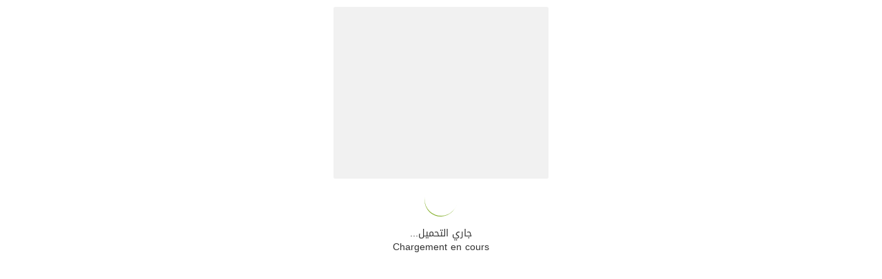

--- FILE ---
content_type: text/html; charset=UTF-8
request_url: https://ana.fibladi.com/redir?url=https%3A%2F%2Ffennecfootball.com%2Fun-nouveau-grand-stade-algerie-decoit-les-supporters-video%2F
body_size: 3430
content:


<!doctype html>
<html lang="fr" class="no-js" dir="ltr">


<head>
  <!-- Required meta tags -->
  <meta http-equiv="Content-Type" content="text/html; charset=UTF-8">
  <meta name="viewport" content="width=device-width, initial-scale=1, shrink-to-fit=no">
  <meta http-equiv="X-UA-Compatible" content="IE=edge">
  <meta name="viewport" content="width=device-width, initial-scale=1">
  <meta name="description" content="Vous souhaitez profiter du meilleur de Fibladi ? Restez connectés. Un seul nom d&#39;utilisateur et un seul mot de passe vous suffisent pour déverrouiller des fonctionnalités de services que vous utilisez au quotidien, tels que felBazar, CVya, Vitrine et Fibladi.">
    <link rel="stylesheet" href="https://stackpath.bootstrapcdn.com/bootstrap/4.1.3/css/bootstrap.min.css" integrity="sha384-MCw98/SFnGE8fJT3GXwEOngsV7Zt27NXFoaoApmYm81iuXoPkFOJwJ8ERdknLPMO" crossorigin="anonymous">

  <style type="text/css">@font-face {font-family:Open Sans;font-style:normal;font-weight:400;src:url(/cf-fonts/s/open-sans/5.0.20/vietnamese/400/normal.woff2);unicode-range:U+0102-0103,U+0110-0111,U+0128-0129,U+0168-0169,U+01A0-01A1,U+01AF-01B0,U+0300-0301,U+0303-0304,U+0308-0309,U+0323,U+0329,U+1EA0-1EF9,U+20AB;font-display:swap;}@font-face {font-family:Open Sans;font-style:normal;font-weight:400;src:url(/cf-fonts/s/open-sans/5.0.20/cyrillic/400/normal.woff2);unicode-range:U+0301,U+0400-045F,U+0490-0491,U+04B0-04B1,U+2116;font-display:swap;}@font-face {font-family:Open Sans;font-style:normal;font-weight:400;src:url(/cf-fonts/s/open-sans/5.0.20/cyrillic-ext/400/normal.woff2);unicode-range:U+0460-052F,U+1C80-1C88,U+20B4,U+2DE0-2DFF,U+A640-A69F,U+FE2E-FE2F;font-display:swap;}@font-face {font-family:Open Sans;font-style:normal;font-weight:400;src:url(/cf-fonts/s/open-sans/5.0.20/greek/400/normal.woff2);unicode-range:U+0370-03FF;font-display:swap;}@font-face {font-family:Open Sans;font-style:normal;font-weight:400;src:url(/cf-fonts/s/open-sans/5.0.20/latin/400/normal.woff2);unicode-range:U+0000-00FF,U+0131,U+0152-0153,U+02BB-02BC,U+02C6,U+02DA,U+02DC,U+0304,U+0308,U+0329,U+2000-206F,U+2074,U+20AC,U+2122,U+2191,U+2193,U+2212,U+2215,U+FEFF,U+FFFD;font-display:swap;}@font-face {font-family:Open Sans;font-style:normal;font-weight:400;src:url(/cf-fonts/s/open-sans/5.0.20/hebrew/400/normal.woff2);unicode-range:U+0590-05FF,U+200C-2010,U+20AA,U+25CC,U+FB1D-FB4F;font-display:swap;}@font-face {font-family:Open Sans;font-style:normal;font-weight:400;src:url(/cf-fonts/s/open-sans/5.0.20/greek-ext/400/normal.woff2);unicode-range:U+1F00-1FFF;font-display:swap;}@font-face {font-family:Open Sans;font-style:normal;font-weight:400;src:url(/cf-fonts/s/open-sans/5.0.20/latin-ext/400/normal.woff2);unicode-range:U+0100-02AF,U+0304,U+0308,U+0329,U+1E00-1E9F,U+1EF2-1EFF,U+2020,U+20A0-20AB,U+20AD-20CF,U+2113,U+2C60-2C7F,U+A720-A7FF;font-display:swap;}</style>
  <link type="text/css" rel="stylesheet" href="/js/icheck/skins/square/blue.css" />
  <link rel="stylesheet" type="text/css" href="https://maxcdn.bootstrapcdn.com/bootstrap/3.3.7/css/bootstrap.min.css" />
  <link rel="stylesheet" type="text/css" href="https://maxcdn.bootstrapcdn.com/font-awesome/4.7.0/css/font-awesome.min.css" />
  <link rel="stylesheet" type="text/css" href="/css/pick-a-color-1.2.3.min.css" />
  <link rel="stylesheet" type="text/css" href="https://cdnjs.cloudflare.com/ajax/libs/hover.css/2.1.1/css/hover-min.css" />
  <link href="https://use.fontawesome.com/releases/v5.0.8/css/all.css" rel="stylesheet">

  <link rel="stylesheet" href="https://use.fontawesome.com/releases/v5.3.1/css/all.css" integrity="sha384-mzrmE5qonljUremFsqc01SB46JvROS7bZs3IO2EmfFsd15uHvIt+Y8vEf7N7fWAU" crossorigin="anonymous">

  <script src="/js/layout3/modernizr.js" type="d89c44f7c38d9ec915c490c2-text/javascript"></script>
  <script src="/js/jquery/jquery-1.8.3.min.js" type="d89c44f7c38d9ec915c490c2-text/javascript"></script>
  <script type="d89c44f7c38d9ec915c490c2-text/javascript" src="/js/icheck/icheck.min.js"></script>
  <script type="d89c44f7c38d9ec915c490c2-text/javascript" src="/js/layout3/jquery-2.1.4.js"></script>
  <script src="https://maxcdn.bootstrapcdn.com/bootstrap/3.3.7/js/bootstrap.min.js" integrity="sha384-Tc5IQib027qvyjSMfHjOMaLkfuWVxZxUPnCJA7l2mCWNIpG9mGCD8wGNIcPD7Txa" crossorigin="anonymous" type="d89c44f7c38d9ec915c490c2-text/javascript"></script>
  <script src="https://cdnjs.cloudflare.com/ajax/libs/bootstrap-validator/0.5.3/js/bootstrapValidator.js" type="d89c44f7c38d9ec915c490c2-text/javascript"></script>
  <script src="https://cdn.jsdelivr.net/validation.engine/2.6.4/jquery.validationEngine.js" type="d89c44f7c38d9ec915c490c2-text/javascript"></script>
  <script src="https://cdn.jsdelivr.net/validation.engine/2.6.4/languages/jquery.validationEngine-fr.js" type="d89c44f7c38d9ec915c490c2-text/javascript"></script>

  

  <link rel="stylesheet" type="text/css" href="/css/styleAna.css?d=1765876768" />
<link rel="stylesheet" type="text/css" href="/css/progressive-image.min.css?d=1552065274" />
<title>fibladi</title>
  <link rel="icon" type="image/icon" href="/images/cropped-fibladi-logo-fi-32x32.gif" />

  <!-- Global site tag (gtag.js) - Google Analytics -->
  <!-- <script async src="https://www.googletagmanager.com/gtag/js?id=UA-9473173-12"></script>
  <script>
    window.dataLayer = window.dataLayer || [];

    function gtag() {
      dataLayer.push(arguments);
    }
    gtag('js', new Date());

    gtag('config', 'UA-9473173-12');
  </script> -->

</head>

<body style="font-family: 'Droid Arabic Kufi', Arial, serif !important;">



  <style>
    .list-group-item {
      padding: 0.4rem 1.25rem;
    }

    .card-body {
      padding: 0rem;
    }

    /* 
    div ul li.list-group-item {
      background-color: #F1F1F1 !important;
    } */

    .card {
      border: 0px solid rgba(0, 0, 0, .125) !important;
    }

    .nav-tabs>li>a {
      border-radius: 0px 0px 0 0;
    }

    .nav>li>a:focus,
    .nav>li>a:hover {
      background-color: transparent !important;
    }

    .dropdown {
      position: relative;
      display: inline-block;
    }

    .dropdown-content {
      display: none;
      position: absolute;
      background-color: #f9f9f9;
      min-width: 160px;
      box-shadow: 0px 8px 16px 0px rgba(0, 0, 0, 0.2);
      z-index: 1;
    }

    .dropdown:hover .dropdown-content {
      display: block;
    }

    .desc {
      padding: 15px;
      text-align: center;
    }

    @media (min-width: 1200px) {
      .header-content-logo.container {
        width: 1260px !important;
        max-width: 1260px;
      }

      .container {
        width: 1260px;
        max-width: 1260px !important;
      }
    }


    .nav.navbar-nav.navbar-left.menu-principal a.fibladiacc {
      background-color: #127387 !important;
      height: 45px;
      top: 0px !important;
      color: #fff !important;
    }

    /* #menu-item-4972:hover> .dropdown-menu{
  display: block;
} */

    #menu-item-4972:hover>.dropdown-menu {
      display: block;
      visibility: visible;
      opacity: 1;
    }

    #menu-item-4972>.dropdown-menu {
      display: block;
      visibility: hidden;
      opacity: 0;
      -moz-transition: all 0.3s ease 0.3s;
      -webkit-transition: all 0.3s ease 0.3s;
      -o-transition: all 0.3s ease 0.3s;
      -ms-transition: all 0.3s ease 0.3s;
      transition: all 0.3s ease 0.4s;
    }


    h5.card-title {
      font-weight: bold;
    }
  </style>

  <style>
    .nav.navbar-nav.navbar-left.menu-principal a.fibladiacc {
      background-color: #82AE26 !important;
      height: 45px;
      top: 0px !important;
      color: #fff !important;
    }
  </style>



  <style type="text/css">
    .ruban {
      margin: 1px 0;
      height: 2px;
      background-color: #82AE26;
      margin-bottom: 15px;
      position: fixed;
      margin-top: 109px;
      width: 100%;
      z-index: 10;
    }

    .nav.navbar-nav.navbar-left.menu-principal a:hover,
    .nav.navbar-nav.navbar-left.menu-principal a:focus {
      background: #82AE26 !important;
      color: white !important;
    }

    .nav.navbar-nav.navbar-left.menu-principal a {
      color: #221f2b !important;
    }
  </style>




  <div class="container">

    <div class="row">
      <div class="col-12 pt-3" id="menu-activités" style="">
        <div class="card" style="width:312px;background-color: #F1F1F1;margin: auto;">
          <!-- code pub fibladi sidebar 1   -->
          <script async='async' src='https://www.googletagservices.com/tag/js/gpt.js' type="d89c44f7c38d9ec915c490c2-text/javascript"></script>
          <script type="d89c44f7c38d9ec915c490c2-text/javascript">
            var googletag = googletag || {};
            googletag.cmd = googletag.cmd || [];
          </script>
          <!----------------------------   -->
          <script type="d89c44f7c38d9ec915c490c2-text/javascript">
            googletag.cmd.push(function() {
              googletag.defineSlot('/10159173/fibladi_C3', [300, 250], 'div-gpt-ad-1516015483878-0').addService(googletag.pubads());
              googletag.pubads().enableSingleRequest();
              googletag.enableServices();
            });
          </script>
          <!-- code pub fibladi sidebar 1  div-gpt-ad-1516015483878-0 -->
          <div id='div-gpt-ad-1516015483878-0' style='width:300px; height:250px;'>
            <script type="d89c44f7c38d9ec915c490c2-text/javascript">
              googletag.cmd.push(function() {
                googletag.display('div-gpt-ad-1516015483878-0');
              });
            </script>
          </div>
        </div>
        <div id="redir" style="
            margin-top: 10px;
            text-align: center;
            display: none;
        ">
          <a name="" id="" class="btn btn-primary px-5" href="https://fennecfootball.com/un-nouveau-grand-stade-algerie-decoit-les-supporters-video/"  role="button">
            Accéder au site | دخول الموقع
          </a>

        </div>
        <div id="loading" style="text-align: center;">
          <div id="ajax-loading" class="" style="margin-bottom: 10px !important; ">
            <img src="/images/ajax-loader3.gif" alt="Loading" style="margin:auto">
          </div>
         ...جاري التحميل
          <br><span> Chargement en cours </span>
          </div>
      </div>

    </div>
  </div>


  <script type="d89c44f7c38d9ec915c490c2-text/javascript" src="/js/layout3/jquery.menu-aim.js"></script>
  <script type="d89c44f7c38d9ec915c490c2-text/javascript" src="/js/layout3/main.js?d=1487840993"></script>
  <script type="d89c44f7c38d9ec915c490c2-text/javascript" src="/js/tinycolor-0.9.14.min.js"></script>
  <script type="d89c44f7c38d9ec915c490c2-text/javascript" src="/js/pick-a-color-1.2.3.min.js"></script>

  <script type="d89c44f7c38d9ec915c490c2-text/javascript">
   
    function showIt() {
      // window.location.replace("https://fennecfootball.com/un-nouveau-grand-stade-algerie-decoit-les-supporters-video/");
      document.getElementById("redir").style.display = "block";
      document.getElementById("loading").style.visibility = "hidden";
    }
    function redirect() {
      window.location.replace("https://fennecfootball.com/un-nouveau-grand-stade-algerie-decoit-les-supporters-video/");
    }
    setTimeout("showIt()", 10000); // after 10 secs
    setTimeout("redirect()", 2000); // after 2 secs
  </script>
<script src="/cdn-cgi/scripts/7d0fa10a/cloudflare-static/rocket-loader.min.js" data-cf-settings="d89c44f7c38d9ec915c490c2-|49" defer></script><script defer src="https://static.cloudflareinsights.com/beacon.min.js/vcd15cbe7772f49c399c6a5babf22c1241717689176015" integrity="sha512-ZpsOmlRQV6y907TI0dKBHq9Md29nnaEIPlkf84rnaERnq6zvWvPUqr2ft8M1aS28oN72PdrCzSjY4U6VaAw1EQ==" data-cf-beacon='{"version":"2024.11.0","token":"57153f4c93954c2383882223a5491bb7","r":1,"server_timing":{"name":{"cfCacheStatus":true,"cfEdge":true,"cfExtPri":true,"cfL4":true,"cfOrigin":true,"cfSpeedBrain":true},"location_startswith":null}}' crossorigin="anonymous"></script>
</body>

</html>

--- FILE ---
content_type: text/html; charset=utf-8
request_url: https://www.google.com/recaptcha/api2/aframe
body_size: 266
content:
<!DOCTYPE HTML><html><head><meta http-equiv="content-type" content="text/html; charset=UTF-8"></head><body><script nonce="ss1zYoUZJ1eUfd1ZgVWD6g">/** Anti-fraud and anti-abuse applications only. See google.com/recaptcha */ try{var clients={'sodar':'https://pagead2.googlesyndication.com/pagead/sodar?'};window.addEventListener("message",function(a){try{if(a.source===window.parent){var b=JSON.parse(a.data);var c=clients[b['id']];if(c){var d=document.createElement('img');d.src=c+b['params']+'&rc='+(localStorage.getItem("rc::a")?sessionStorage.getItem("rc::b"):"");window.document.body.appendChild(d);sessionStorage.setItem("rc::e",parseInt(sessionStorage.getItem("rc::e")||0)+1);localStorage.setItem("rc::h",'1769064650825');}}}catch(b){}});window.parent.postMessage("_grecaptcha_ready", "*");}catch(b){}</script></body></html>

--- FILE ---
content_type: text/css
request_url: https://ana.fibladi.com/css/styleAna.css?d=1765876768
body_size: 7617
content:
/*===============================================*/
/* 6. LEFT AND RIGHT SLIDE PANELS */
/*===============================================*/
  #offcanvasRight .search-form {
  background: #fff;
  padding: 10px;
  border-radius: 12px;

}

#offcanvasRight .search-form .h4 {
  font-size: 18px;
  font-weight: bold;
  color: #82ae26;
  text-align: start;
  padding-bottom: 8px;

}

#offcanvasRight .search_input {
  width: 100%;
  height: 42px;
  border: 1px solid #ddd;
  border-radius: 25px;
  padding: 0 15px 0 15px;
  font-size: 14px;
  outline: none;
  transition: border-color 0.3s;
  background-size: 16px;
}

#offcanvasRight .search_input:focus {
  border-color: #82ae26;
  box-shadow: 0 0 5px #82ae26;
}


#offcanvasRight .search-check-label {
  font-size: 13px;
  color: #555;
  cursor: pointer;
}
#offcanvasRight .search-check-input {
  accent-color: #82ae26;
}


#offcanvasRight .search_submit {
  width: 100%;
  background: #f56526;
  border: none;
  color: #fff;
  padding: 10px;
  font-size: 15px;
  border-radius: 25px;
  font-weight: bold;
  margin-top: 15px;
  cursor: pointer;
  transition: background 0.3s;
}
#offcanvasRight .search_submit:hover {
  background: #e95a1f;
}
.header-sidebar{
  display: flex;
  flex-direction: column;
  width:100%;
  height: auto;
  align-items: stretch;

}
.profile-intro{
  display: flex;
  flex-direction: row;
  justify-content: start;
  width: 100%;
  height: 100px;
  padding:0px 15px;
  background-color: #eef5fd;


}
.profile-image{
  display: flex;
  justify-content: center;
  align-items: center;
  width:26%;;


}
.profile-image img{
    display: block;
    border-radius: 50%;
    width: 80px;
    height: 80px;
    object-fit: cover;  /* fait le crop sans déformation */
    object-position: center; /* centre l'image (optionnel) */
}
.profile-description{
  display:flex;
  width: 74%;
  flex-direction: column;
  align-items: flex-start;
  justify-content: center;
  gap:4px;
}
.profile-description #welcome{
    color: black;
    font-size: 15px;
    font-weight: 400;
}
.profile-description #name{
    color: #000000;
    font-size: 17px;
    font-weight: 600;
}
.profile-description .tools{
    display: flex;
    flex-direction: row;
    justify-content: space-between;
    width: 83%;
    gap:10px;

}
.tools .settings{
  align-items: center;
}
.tools .favoris{
  align-items: center;
  width: 13px;
  height: 20px;
}
.tools .langue{
  display: flex;
  align-items: center;
  gap: 4px;
}
.tools a{
  color: black !important;
}
.tools  a:hover{
  color: #eb5809 !important;
}
  .btn.btn-premary {
    background: #f56526 !important;
    border: #f56526 !important;
    color: white;
    font-size: 13px;
    padding: 7px 0px;
    width: 97%;
  }

    .btn.btn-premary:hover{
      color: white;
    }

.explorer{
  display: flex;
  flex-direction: row;
  justify-content: start;
  width: 100%;
  align-items: center;
  height: 80px;
  padding: 5px;
  background-color: #eef5fd;
  gap: 3px;
}


.search-block{
  display: flex;
  flex-direction: row;
  justify-content: center;
  width: 100%;
  align-items: stretch;

}
.recherche-form{
  width: 100%;
}
.header-sidebar h1{
    color: black;
    font-weight: 600;
    font-size: 26px;
    text-transform: capitalize;
    letter-spacing: 0.05em;
    display: contents;

}
.header-sidebar i{
    font-size: 18px;
    display: contents;

}

/* === Panels === */

body.with-panel-left-reveal .views,
body.with-panel-right-reveal .views {
  -webkit-transition-duration: 500ms;
  transition-duration: 500ms;
  -webkit-transition-property: -webkit-transform;
  -moz-transition-property: -moz-transform;
  transition-property: transform;
}
body.with-panel-left-reveal .panel-overlay,
body.with-panel-right-reveal .panel-overlay {
  display: block;
}
body.with-panel-left-reveal .views {
  -webkit-transform: translate3d(85%, 0, 0);
  transform: translate3d(85%, 0, 0);
}
body.with-panel-left-reveal .panel-overlay {
  margin-left: 85%;
}
body.with-panel-left-reveal .panel-left {
  -webkit-transform: translate3d(100%, 0, 0);
  transform: translate3d(100%, 0, 0);
  -webkit-transition-duration: 400ms;
  transition-duration: 400ms;
}

body.with-panel-right-reveal .views {
  -webkit-transform: translate3d(-85%, 0, 0);
  transform: translate3d(-85%, 0, 0);
}
body.with-panel-right-reveal .panel-overlay {
  margin-left: -85%;
}
body.with-panel-right-reveal .panel-right {
  -webkit-transform: translate3d(-100%, 0, 0);
  transform: translate3d(-100%, 0, 0);
  -webkit-transition-duration: 400ms;
  transition-duration: 400ms;
}

body.panel-closing .views {
  -webkit-transition-duration: 400ms;
  transition-duration: 400ms;
  -webkit-transition-property: -webkit-transform;
  -moz-transition-property: -moz-transform;
  transition-property: transform;
}
/* 6-1. USER ACCOUNT SIDEBAR RIGHT */

.user_login_info {
  padding: 0px;
}
.user_thumb {
  width: 100%;
  height: 135px;
  margin: auto;
  position: relative;
  background-color: #82ae26;
  border-radius: 25px 25px 0 0;
}

#user-info {
  width: 320px;
  position: fixed;
  z-index: 999;
  background-color: white;
  right: 30px;
  top: 60px;
  box-shadow: 0px 5px 10px 0px rgba(0, 0, 0, 0.15);
  border-radius: 25px;
  visibility: hidden;
  opacity: 0;
  transition: all 0.3s ease-in;
}

#show-user-info:hover #user-info {
  visibility: visible;
  opacity: 1;
}

.user_details {
  position: absolute;
  bottom: 20px;
  left: 0px;
  width: 100%;
  z-index: 1;
}
.user_details p {
  padding: 0 0 0 10px;
  text-align: left;
  font-size: 14px;
  color: #060043;
}
.user_details p span {
  display: block;
  font-size: 18px;
  padding: 5px 0 0 0;
  color: #fff;
  font-weight: 400;
}
.user_avatar {
  z-index: 2;
  position: absolute;
  bottom: 15px;
  right: 15px;
  width: 30%;
}
.user_avatar img {
  display: block;
  width: 100px;
  height: 100px;
  margin: 10px 0 0 0;
  border-radius: 50%;
  object-fit: cover;
  border-radius: 50%;
}
.user-nav {
  padding: 20px;
  width: 90%;
}
.user-nav ul {
  width: 100%;
  list-style: none;
  padding: 0px;
  margin: 0px;
  display: block;
}
.user-nav ul li {
  width: 90%;
  list-style: none;
  padding: 5px 0;
  margin: 0 0 0 5%;
  display: inline-block;
  text-align: center;
}
.user-nav ul li img {
  max-width: 18px;
  float: left;
}
.user-nav ul li span {
  display: block;
  float: left;
  text-align: left;
  padding: 0 0 0 20px;
}
.user-nav ul li strong {
  display: block;
  float: right;
  text-align: left;
  margin: 0 5px 0 0;
  width: 30px;
  height: 30px;
  line-height: 30px;
  text-align: center;
  -webkit-border-radius: 50%;
  -moz-border-radius: 50%;
  border-radius: 50%;
  background-color: #455dfe;
  color: #fff;
  font-size: 11px;
}
.user-nav ul li a {
  font-size: medium;
  font-weight: 300;
  color: #060043;
  line-height: 1;
}

/* 6-2. MAIN NAVIGATION SIDEBAR LEFT */
.top-position-scroll {
  top: 70px !important;
}

#left-sidebar {
    /* top: 100px; */
  background-color: white;
  padding: 0px 0px 0px 0px;
  /* margin-left: 0px; */
  margin: auto 25px;
}
/* NAVIGATION STYLE UNDERLINE */

.main_nav_underline {
  /* padding: 20px 5%; */
  padding-top: 0%;
  width: 100%;
  float: left;
  clear: both;
}
.main_nav_underline ul {
  /* width: 96%; */
  list-style: none;
  padding: 0 0 0 0;
  margin: 0;
  /* display: block; */
}
.main_nav_underline ul li {
  color: #060043;
  /* width: 96%; */
  list-style: none;
  padding: 5px 10px !important;
  margin: 0;
  display: block;
  float: left;
  clear: both;
  text-align: left;
  border-bottom: 1px solid #d0d0d0 !important;
}
.main_nav_underline ul li.subnav {
  background: url(images/subnav.png) no-repeat right top;
  cursor: pointer;
}
.main_nav_underline ul li img {
  display: inline-block;
  max-width: 2%;
  float: left;
  opacity: 0.8;
  margin: 5px 0 0 0;
}
.main_nav_underline ul li span {
  display: block;
  float: left;
  text-align: left;
  padding: 0px 0 0 0px;
}
.main_nav_underline ul li a {
  width: 96%;
  float: left;
  clear: both;
  display: block;
  /* font-size: 23px; */
  font-weight: 300;
  color: #060043;
  line-height: 20px;
}
/* NAVIGATION STYLE 2 ICONS ON ONE ROW WITH BORDER */

#image_logo {
  margin: auto;
  border: 0px solid #c1c1c1;
  padding: 6px 12px;
}

.heading {
  text-align: center;
}

.main_nav_icons_inline_2 {
  padding: 0px;
  width: 100%;
}
.main_nav_icons_inline_2 ul {
  width: 90%;
  list-style: none;
  padding: 0px;
  margin: 5%;
  display: block;
  float: left;
  clear: both;
}
.main_nav_icons_inline_2 ul li {
  width: 44%;
  list-style: none;
  padding: 25px 2%;
  display: inline-block;
  float: left;
  text-align: center;
  border-bottom: 1px #7586fe solid;
  border-right: 1px #7586fe solid;
  color: #fff;
}
.main_nav_icons_inline_2 ul li:nth-child(2n) {
  border-right: none;
}
.main_nav_icons_inline_2 ul li:last-child,
.main_nav_icons_inline_2 ul li:nth-last-child(2) {
  border-bottom: none;
}
.main_nav_icons_inline_2 ul li img {
  display: inline-block;
  max-width: 25%;
}
.main_nav_icons_inline_2 ul li span {
  display: block;
  text-align: center;
  padding: 5px 0 0 0;
}
.main_nav_icons_inline_2 ul li a {
  font-size: 10px;
  font-weight: 400;
  color: #fff;
  letter-spacing: 1px;
  text-transform: uppercase;
}
.main_nav_icons_inline_2 ul li.subnav {
  background: url(images/subnav_white.png) no-repeat right top;
}

/* NAVIGATION STYLE 2 ICONS ON ONE ROW WITH BORDER */
.main_nav_icons_inline_3 {
  padding: 0px;
  width: 100%;
}
.main_nav_icons_inline_3 ul {
  width: 90%;
  list-style: none;
  padding: 0px;
  margin: 5%;
  display: block;
  float: left;
  clear: both;
}
.main_nav_icons_inline_3 ul li {
  width: 33%;
  list-style: none;
  padding: 15px 0;
  display: inline-block;
  float: left;
  text-align: center;
  border-bottom: 1px #7586fe solid;
  border-right: 1px #7586fe solid;
}
.main_nav_icons_inline_3 ul li:nth-child(3n) {
  border-right: none;
}
.main_nav_icons_inline_3 ul li:last-child,
.main_nav_icons_inline_3 ul li:nth-last-child(2),
.main_nav_icons_inline_3 ul li:nth-last-child(3) {
  border-bottom: none;
}
.main_nav_icons_inline_3 ul li img {
  display: inline-block;
  max-width: 35%;
}
.main_nav_icons_inline_3 ul li span {
  display: block;
  text-align: center;
  padding: 0 0 0 0;
  letter-spacing: 0.5px;
}
.main_nav_icons_inline_3 ul li a {
  font-size: 8px;
  font-weight: 400;
  color: #fff;
  text-transform: uppercase;
}
.main_nav_icons_inline_3 ul li.subnav {
  background: url(images/subnav_white.png) no-repeat right top;
}

.subnav_header {
  width: 90%;
  margin: 0;
  float: left;
  clear: both;
  padding: 10px 5%;
  background-color: #f1f7f8;
  color: #455dfe;
  cursor: pointer;
}
.subnav_header img {
  display: inline-block;
  max-width: 8%;
  float: left;
  opacity: 0.8;
  margin: 5px 0 0 0;
}
.subnav_header span {
  display: block;
  float: left;
  text-align: left;
  padding: 5px 0 0 20px;
}

.tc {
  text-align: center;
}




.selector-for-some-widget {
  box-sizing: content-box;
}
ul#results li:hover {
  background: #d4e8f7 !important;
}
ul#results li.racine:hover {
  background: #fff !important;
}

i.favorie_btn:hover {
  cursor: pointer;
}

@media print {
  .container {
    width: auto;
  }
}

.header-content-logo {
  display: flex;
  padding: 0 15px !important;
  min-width: 250px;
  flex-direction: row;
  flex-wrap: nowrap;
  /* background-color : #221F2B; */
}
@media (min-width: 1200px) {
  .header-content-logo.container {
    width: 1260px !important;
  }
}

.header-middle {
  justify-content: flex-end;
  flex: 1 1 auto;
  display: flex;
  -webkit-box-sizing: border-box;
}

ul#menu-reseau-fibladi {
  margin-bottom: 0px !important ;
  list-style: none;
}
ul#menu-reseau-fibladi li {
  float: right;
  width: auto;
  padding: 3px 12px;
  text-align: center;
  border-left: 1px #c2c2c2a3 solid;
}
ul#menu-reseau-fibladi li a {
  text-align: center;
  color: #c2c2c2;
  font-size: 12px;
}
ul#menu-reseau-fibladi li a img {
  width: 32px !important;
  margin-bottom: 5px;
  display: block;
  margin: auto;
}
ul#menu-reseau-fibladi li#menu-item-4965,
ul#menu-reseau-fibladi li#menu-item-4972 {
  border-left: none;
  margin-left: 80px;
}
ul#menu-reseau-fibladi li#menu-item-4967,
ul#menu-reseau-fibladi li#menu-item-4968 {
  border: none;
}

ul#menuar-reseau-fibladi {
  margin-bottom: 0px !important ;
  list-style: none;
}
ul#menuar-reseau-fibladi li {
  float: right;
  width: auto;
  padding: 3px 12px;
  text-align: center;
  border-right: 1px #c2c2c2a3 solid;
}
ul#menuar-reseau-fibladi li a {
  text-align: center;
  color: #c2c2c2;
  font-size: 12px;
}
ul#menuar-reseau-fibladi li a img {
  width: 32px !important;
  margin-bottom: 5px;
  display: block;
  margin: auto;
}
ul#menuar-reseau-fibladi li#menuar-item-4965,
ul#menuar-reseau-fibladi li#menuar-item-4972 {
  border-right: none;
  margin-right: 80px;
}
ul#menuar-reseau-fibladi li#menuar-item-4967,
ul#menuar-reseau-fibladi li#menuar-item-4968 {
  border: none;
}

.site-description {
  font-size: 36px !important;
  color: black;
  margin: 0 10px !important;
  font-weight: 600;        
  font-weight: 600;         
  letter-spacing: -0.5px;     
  line-height: 1.2
}

#logo img {
  width: 54px;
  height: 54px;
  margin-left: 3px; 
}

#logo a {
  line-height: 1;
  color: #63636a;
}

.navbar-toggle {
  border-color: #ddd;
  margin: 13px 10px 10px 10px;
  float: left;
}
.langue-head {
  padding-top: 15px;
  text-align: right;
}

/* .navbar-header{
    padding: 10px;
} */

@media (max-width: 991px) {
  /* #logo img{

        max-height: 45px;
        max-width: 45px;
    } */
  div#bs-example-navbar-collapse-1 {
    margin-top: 10px;
  }
}

/* @media(max-width:991px) {
.navbar-toggle{     
    display: block !important;
  }
} */

@media (max-width: 767px) {
  .navbar-header {
    padding: 10px;
  }

  #content-home {
    margin-top: 75px;
  }
}

@media (max-width: 991px) {
  .navbar-header {
    float: none;
  }
  .navbar-left,
  .navbar-right {
    float: none !important;
  }
  .navbar-toggle {
    display: block;
  }
  .navbar-collapse {
    margin-top: 10px;
    border-top: 1px solid transparent;
    box-shadow: inset 0 1px 0 rgba(255, 255, 255, 0.1);
  }
  .navbar-fixed-top {
    top: 0;
    border-width: 0 0 1px;
  }
  .navbar-collapse.collapse {
    display: none !important;
  }
  .navbar-nav {
    float: none !important;
    margin-top: 7.5px;
  }
  .navbar-nav > li {
    float: none;
  }
  .navbar-nav > li > a {
    padding-top: 10px;
    padding-bottom: 10px;
  }
  .collapse.in {
    display: block !important;
  }

  #container {
    border: 2px dashed #444;
    /* height: 125px; */
    text-align: justify;
    -ms-text-justify: distribute-all-lines;
    text-justify: distribute-all-lines;
    /* just for demo */
    min-width: 612px;
  }

  .navbar-header,
  .navbar-left,
  .langue-head {
    width: 250px;
    /* height: 125px; */
    vertical-align: top;
    display: inline-block;
    *display: inline;
    zoom: 1;
  }

  .stretch {
    width: 100%;
    display: inline-block;
    font-size: 0;
    line-height: 0;
  }
}
/* @media (max-width: 376px) {
    .header-left  {
        display: inline-block;
        text-align : center;
    } 
    
} */
/* @media (min-width: 375px) { */
.header-left {
  display: flex;
  text-align: center;
  align-items: center;
  height: 80px;
}

/* } */

ul.connect-list > li > a {
  color: #2d2d2d !important;
  font-size: 12px;
}

#custom_html-7 {
  padding: 5px;
  margin-right: 20px;
}

.anafibladi {
  background-color: #82ae26 !important;
}

.anafibladi:hover {
  background-color: #82ae26 !important;
}
a.send_cv:hover {
  background-color: #82ae26 !important;
}

.nav > li > a:focus,
.nav > li > a:hover {
  background-color: #82ae26 !important;
}

.ruban {
  margin: 1px 0;
  height: 2px;
  background-color: #82ae26;
  margin-bottom: 15px;
  position: fixed;

  margin-top: 108px;

  width: 100%;

  z-index: 100;
}

.nav.navbar-nav.navbar-left.menu-principal a {
  color: rgba(255, 255, 255);
  font-weight: bold;
  font-size: 14px;
  top: 0 !important;
  padding-top: 20px;
  height: 45px;
  line-height: 8px;
}

.nav.navbar-nav.navbar-left.menu-principal a:hover,
.nav.navbar-nav.navbar-left.menu-principal a:focus {
  background: #127387 !important;
}

.nav.navbar-nav.navbar-right.menu-principal a {
  font-weight: bold;
  top: 10px !important;
  padding-top: 0px;
  height: 25px;
  width: 22.8px;
  color: #fff !important;
  display: inline-block;
  background-color: #f30 !important;
  border: 1px solid #fff;
  padding: 0px 5px;
}

.hvr-fade:active,
.hvr-fade:focus,
.hvr-fade:hover {
  background-color: #FFFFFF !important;
  color: #576b2d !important;
}
/* Customize the label (the container) */
.container {
  display: block;
  position: relative;
  /* padding-left: 35px; */
  margin-bottom: 12px;

  -webkit-user-select: none;
  -moz-user-select: none;
  -ms-user-select: none;
  user-select: none;
}

/* Hide the browser's default checkbox */
.container > input[type="checkbox"] {
  position: absolute;
  opacity: 0;
  cursor: pointer;
  height: 0;
  width: 0;
}

/* Create a custom checkbox */
.checkmark {
  position: absolute;
  top: 0;
  left: 0;
  height: 25px;
  width: 25px;
  background-color: #eee;
}

/* On mouse-over, add a grey background color */
.container:hover input[type="checkbox"] ~ .checkmark {
  background-color: #eee;
}

/* When the checkbox is checked, add a blue background */
.container input[type="checkbox"]:checked ~ .checkmark {
  background-color: #82ae26;
}

/* Create the checkmark/indicator (hidden when not checked) */
.checkmark:after {
  content: "";
  position: absolute;
  display: none;
}

/* Show the checkmark when checked */
.container input[type="checkbox"]:checked ~ .checkmark:after {
  display: block;
}

/* Style the checkmark/indicator */
.container .checkmark:after {
  left: 9px;
  top: 5px;
  width: 5px;
  height: 10px;
  border: solid white;
  border-width: 0 3px 3px 0;
  -webkit-transform: rotate(45deg);
  -ms-transform: rotate(45deg);
  transform: rotate(45deg);
}

@media (min-width: 576px) {
  .modal-dialog {
    max-width: 850px !important;
    margin: 1.75rem auto;
  }
}

.list-group-item.active,
.list-group-item.active:focus,
.list-group-item.active:hover {
  z-index: 2;
  color: #576b2d !important;
  background-color: #FFFFFF !important;
  border-color: #FFFFFF !important;
}

.panel-default {
  padding: 0 !important;
}

col-md-3.panel-info {
  width: 100% !important;
  padding: 0;
}

.panel-body {
  width: 100%;

  padding: 10 !important;
}

.product-image {
  width: 100;
  padding: 0px;
}

.product-info div a {
  padding-left: 0;
}

@media (max-width: 575.98px) {
  #content-home {
    margin-top: 75px;
  }

  .modal-dialog {
    max-width: 350px !important;
    margin: 1.75rem auto;
  }
}

.float-my-children > * {
  margin-right: 5px !important;
}

/* this is called a clearfix. it makes sure that the container's children floats are cleared, without using extra markup */

.clearfix {
  *zoom: 1 !important; /* for IE */
}

.clearfix:before,
.clearfix:after {
  content: " " !important;
  display: table !important;
}

.clearfix:after {
  clear: both !important;
}

@media (min-width: 576px) and (max-width: 767.98px) {
  .modal-dialog {
    max-width: 450px !important;
    margin: 1.75rem auto;
  }
}

@media (min-width: 768px) and (max-width: 991.98px) {
  .modal-dialog {
    max-width: 550px !important;
    margin: 1.75rem auto;
  }
}

/* // Large devices (desktops, 992px and up) */
@media (min-width: 992px) and (max-width: 1199.98px) {
  .modal-dialog {
    max-width: 950px !important;
    margin: 1.75rem auto;
  }
}

/* // Extra large devices (large desktops, 1200px and up) */
@media (min-width: 1200px) {
  .modal-dialog {
    max-width: 850px !important;
    margin: 1.75rem auto;
  }
  html.js.flexbox.canvas.canvastext.webgl.no-touch.geolocation.postmessage.no-websqldatabase.indexeddb.hashchange.history.draganddrop.websockets.rgba.hsla.multiplebgs.backgroundsize.borderimage.borderradius.boxshadow.textshadow.opacity.cssanimations.csscolumns.cssgradients.no-cssreflections.csstransforms.csstransforms3d.csstransitions.fontface.generatedcontent.video.audio.localstorage.sessionstorage.webworkers.applicationcache.svg.inlinesvg.smil.svgclippaths
    body
    div.container
    div.row
    div#menu-activités.col {
    margin-right: 0px !important;
  }
}

.widget .widget-body {
  padding: 15px 15px;
  display: inline-block;
  width: 100%;
}

p#cv-attach-ps {
  font-size: 14px;
  font-weight: bold;
}

.widget .form-group {
  /*display: inline-block;*/
}

.widget label {
  text-align: right;
}

.widget {
  margin: 0px;
  position: static;
  /* border: 1px solid #c1c1c1; */
}

.nav-tabs .nav-link {
  border-top-left-radius: 0.25rem !important;
  border-top-right-radius: 0.25rem !important;
  border: 0px solid transparent !important;
}

.nav-tabs .nav-item.show .nav-link,
.nav-tabs .nav-link.active {
  color: #dee2e6 !important;
  /* background-color: #fff; */
  border-color: #dee2e6 #dee2e6 #fff !important;
}

.col {
  padding-top: 40px;
}

.nav-tabs .nav-link:focus,
.nav-tabs .nav-link:hover {
  border-color: #82ae26 #82ae26 #dee2e6;
  color: #dee2e6 !important;
}

div.filtre,
.more-article .k2ItemsBlock {
  width: 100% !important;
  /*margin-top: 10px;*/
}

ul#results {
  padding: 0;
}

/* div.k2LatestCommentsBlock ul, div.k2TopCommentersBlock ul, div.k2ItemsBlock ul, div.k2LoginBlock ul, div.k2UserBlock ul.k2UserBlockActions, div.k2UserBlock ul.k2UserBlockRenderedMenu, div.k2ArchivesBlock ul, div.k2AuthorsListBlock ul, div.k2CategoriesListBlock ul, div.k2UsersBlock ul {

    margin: 0;
    padding: 0 4px;
    list-style: none;

} */
/* 
div.filtre > ul > li.even, div.filtre > ul > li.odd, li.longad {

    background: #fff;
    padding: 10px !important;
    box-shadow: 1px 1px 3px #A2A9AF;
    margin-bottom: 10px !important;

} */

li {
  word-wrap: break-word;
}

li {
  line-height: 21px;
}

ul > li > a {
  background: none;
}

li.even > a > img.img_akhbar,
li.odd > a > img.img_akhbar {
  display: block;
  width: 100%;
  padding: 0%;
  margin: 0 auto;
}

.b-lazy {
  opacity: 1;
  background-image: linear-gradient(
    to left,
    #f6f7f8 0,
    #edeef1 20%,
    #f6f7f8 40%,
    #f6f7f8 100%
  );
  background-repeat: no-repeat;
  background-color: #f6f7f8;
  background-size: 450px 700px;
  -webkit-animation: lazyloadeffect 1s infinite linear forwards;
  animation: lazyloadeffect 1s infinite linear forwards;
}

h2.moduleItemTitlefr.auto {
  direction: ltr;
  text-align: left;
  padding-right: 0%;
  padding-left: 0%;
}

h2.moduleItemTitlefr {
  direction: ltr;
  text-align: left;
}

h2.moduleItemTitle,
h2.moduleItemTitlefr {
  font-size: 24px;
  padding-top: 0px;
  padding-left: 0px;
  padding-right: 0px;
  line-height: 1.5em;
  font-family: "Droid Arabic Kufi", Arial, serif !important;
  color: #333;
  font-weight: normal;
  margin-top: 0;
  margin-bottom: 0px;
}

p.cat_datefr.auto {
  padding-left: 0% !important;
}

p.cat_datefr {
  text-align: left;
  color: #888;
  font-size: 11px;
  padding: 0px;
  padding-left: 0px;
}

.fibladi-date {
  text-align: right;
  color: #888;
}

p.cat_datefr {
  text-align: left;
  color: #888;
  font-size: 11px;
}

p.moduleItemIntrotextfr.auto {
  padding-right: 0% !important;
  padding-left: 0% !important;
}

p.moduleItemIntrotextfr {
  color: #000000;
  text-align: left;
  direction: ltr;
  line-height: 1.7em;
  font-size: 15px;
  font-family: "HelveticaNeue", "Droid Arabic Kufi", Arial, serif !important;
  margin-bottom: 20px;
  padding: 0px !important;
  padding-right: 0px;
  padding-left: 0px;
}

.fibladi-fb-bottom {
  overflow: hidden;
  padding: 3px 0px;
  border-top: 1px solid #ddd;
  clear: both;
  width: 100%;
  height: 40px;
}

#partage {
  position: absolute;

  display: flex;
}
#fb_image {
  background-image: url("https://elbi3.com/images/silver_fb.gif");
  position: relative;
  display: block;
  width: 34px;
  height: 34px;
}
#fb_image:hover {
  background-image: url("https://elbi3.com/images/fb.gif");
}

#tw_image {
  background-image: url("https://elbi3.com/images/silver_tw.gif");
  position: relative;
  display: block;
  width: 34px;
  height: 34px;
}
#tw_image:hover {
  background-image: url("https://elbi3.com/images/tw.gif");
}

#gp_image {
  background-image: url("https://elbi3.com/images/silver_gp.gif");
  position: relative;
  display: block;
  width: 34px;
  height: 34px;
}

#gp_image:hover {
  background-image: url("https://elbi3.com/images/gp.gif");
}

#lk_image {
  background-image: url("https://elbi3.com/images/silver_lk.gif");
  position: relative;
  display: block;
  width: 34px;
  height: 34px;
}

#lk_image:hover {
  background-image: url("https://elbi3.com/images/lk.gif");
}

a:link {
  color: #333;
  text-decoration: none !important;
}

div.filtre > ul > li.racine {
  background: #fff;
  padding: 10px !important;
  box-shadow: 1px 1px 3px #a2a9af;
  margin-bottom: 10px !important;
  position: relative;
}

div.filtre,
.more-article .k2ItemsBlock {
  width: 100% !important;
  /*margin-top: 10px;*/
}

ul#results {
  padding-bottom: 30px;
}

div.k2LatestCommentsBlock ul,
div.k2TopCommentersBlock ul,
div.k2ItemsBlock ul,
div.k2LoginBlock ul,
div.k2UserBlock ul.k2UserBlockActions,
div.k2UserBlock ul.k2UserBlockRenderedMenu,
div.k2ArchivesBlock ul,
div.k2AuthorsListBlock ul,
div.k2CategoriesListBlock ul,
div.k2UsersBlock ul {
  margin: 0;
  padding: 0 4px;
  list-style: none;
}

div.filtre > ul > li.even,
div.filtre > ul > li.odd,
li.longad {
  background: #fff;
  padding: 10px !important;
  box-shadow: 1px 1px 3px #a2a9af;
  margin-bottom: 20px !important;
  position: relative;
}

p {
  margin: 0 0 0px !important;
}

li {
  line-height: 23px;
}
ul > li > a {
  background: none;
}
/*a {

    color: #007bff;
    text-decoration: none;
    background-color: transparent;
    -webkit-text-decoration-skip: objects;

}*/
li.even > a > img.img_akhbar,
li.odd > a > img.img_akhbar {
  display: block;
  width: 100%;
  padding: 0%;
  margin: 0 auto;
}

.b-lazy {
  opacity: 1;
  background-image: linear-gradient(
    to left,
    #f6f7f8 0,
    #edeef1 20%,
    #f6f7f8 40%,
    #f6f7f8 100%
  );
  background-repeat: no-repeat;
  background-color: #f6f7f8;
  background-size: 450px 700px;
  -webkit-animation: lazyloadeffect 1s infinite linear forwards;
  animation: lazyloadeffect 1s infinite linear forwards;
}

img {
  vertical-align: middle;
  border-style: none;
}
h2.moduleItemTitlefr.auto {
  direction: ltr;
  text-align: left;
  padding-right: 0%;
  padding-left: 0%;
}
h2.moduleItemTitle,
h2.moduleItemTitlefr {
  font-size: 20px;
  padding-top: 0px;
  padding-left: 0px;
  padding-right: 0px;
  line-height: 1.5em;
  font-family: "Droid Arabic Kufi", Arial, serif !important;
  color: #333;
  font-weight: normal;
  margin-top: 0;
  margin-bottom: 0px;
}
h2.moduleItemTitlefr {
  direction: ltr;
  text-align: left;
}
li {
  word-wrap: break-word;
}
p.cat_datefr.auto {
  padding-left: 0% !important;
}
p.cat_datefr {
  text-align: left;
  color: #888;
  font-size: 8px;
}

p.cat_datefr {
  text-align: left;
  color: #888;
  font-size: 8px;
  padding: 0px;
  padding-left: 0px;
  padding-left: 0px;
}
p.moduleItemIntrotextfr.auto {
  padding-right: 0% !important;
  padding-left: 0% !important;
}

p.moduleItemIntrotextfr {
  color: #000000;
  text-align: left;
  direction: ltr;
  line-height: 1.7em;
  font-size: 12px;
  font-family: "HelveticaNeue", "Droid Arabic Kufi", Arial, serif !important;
  margin-bottom: 20px;
  padding: 0px !important;
  padding-right: 0px;
  padding-left: 0px;
  padding-right: 0px;
  padding-left: 0px;
}

.nav-tabs > li > a:hover {
  border-color: #333333 !important;
}

.nav-tabs .nav-item.show .nav-link,
.nav-tabs .nav-link.active {
  color: #dee2e6 !important;
  background-color: #576b2d !important;
  border-color: #dee2e6 #dee2e6 #fff !important;
}
body {
  background-color: white !important ;
}
body {
  font-size: 14px;
  line-height: 1.42857143;
  color: #333;
  font-family: -apple-system, BlinkMacSystemFont, "Segoe UI", Roboto,
    "Helvetica Neue", Arial, sans-serif, "Apple Color Emoji", "Segoe UI Emoji",
    "Segoe UI Symbol", "Noto Color Emoji" !important;
}

.col-6 {
  padding-top: 35px;
}

.list-group {
  margin-bottom: 0px !important;
}

.navbar-brand {
  float: left;
  height: 50px;
  padding: 15px 0px !important;
  font-size: 18px;
  line-height: 20px;
}

.nav > li > a:focus,
.nav > li > a:hover {
  text-decoration: none;
  background-color: #333333 !important;
  color: white !important;
}

.navbar {
  padding: 0;
  margin-bottom: -2px !important;
  border: 0px solid transparent !important;
}
nav #myspace a {
  color: #dee2e6 !important;
  padding: 0 3px;
  display: block;
  line-height: 40px;
}

.dropdown-toggle img {
  position: absolute;
  left: 1.8em;
  top: 50%;
  bottom: auto;
  -webkit-transform: translateY(-50%);
  -moz-transform: translateY(-50%);
  -ms-transform: translateY(-50%);
  -o-transform: translateY(-50%);
  transform: translateY(-50%);
  height: 20px;
  width: 20px;
  border-radius: 50%;
  display: none;
}

.widget .widget-head {
  background-color: #f8f8f8;
  background-image: -moz-linear-gradient(top, #f8f8f8, #ededed);
  background-image: -webkit-gradient(
    linear,
    0 0,
    0 100%,
    from(#f8f8f8),
    to(#ededed)
  );
  background-image: -webkit-linear-gradient(top, #f8f8f8, #ededed);
  background-image: -o-linear-gradient(top, #f8f8f8, #ededed);
  background-image: linear-gradient(to bottom, #f8f8f8, #ededed);
  background-repeat: repeat-x;
  border-bottom: 1px solid #c1c1c1;
  color: #fff;
  text-shadow: 0 1px 0 rgba(255, 255, 255, 0.5);
  height: 40px;
  line-height: 40px;
  position: relative;
  padding: 0 15px 0 0;
}

.widget .widget-head .heading {
  margin: 0;
  color: #45484d;
  font-size: 14px;
  height: 40px;
  line-height: 40px;
  padding: 0 15px;
  float: left;
  font-weight: bold;
}

#extended-nav {
  padding: 0 30px;
  background: #283e4a;
  border-top: none;
  box-shadow: none;
  /*height: 52px;*/
}

.list-group-item {
  border: 0px !important;
}

.btn-outline-success {
  color: #82ae26 !important;
  background-color: transparent !important;
  background-image: none !important;
  border-color: #82ae26 !important;
}
.btn-outline-success:hover {
  color: #fff !important;
  background-color: #82ae26 !important;
  border-color: #82ae26 !important;
}

.btn-primary {
  color: #fff !important;
  background-color: #82ae26 !important;
  border-color: #82ae26 !important;
}

.btn-primary:hover {
  color: #fff !important;
  background-color: #6a8c22 !important;
  border-color: #6a8c22 !important;
}

.btn-fibladi {
  color: #fff !important;
  background-color: #127387 !important;
  border-color: #127387 !important;
}

.btn-fibladi:hover {
  color: #fff !important;
  background-color: #127387 !important;
  border-color: #127387 !important;
}

.container > .row > .col > div > #AnnoncesMenu > .card-header > b {
  font-size: 20px;
  font-family: inherit;
  color: #ff6600 !important;
  border-bottom: 0px solid #557e8d !important;
}

.container > .row > .col > div > #ActualitesMenu > .card-header > b {
  font-size: 20px;
  font-family: inherit;
  color: #82ae26 !important;
  border-bottom: 0px solid #557e8d !important;
}

.container > .row > .col > div > #EmploiMenu > .card-header > b {
  font-size: 20px;
  font-family: inherit;
  color: #992e79 !important;
  border-bottom: 0px solid #992e79 !important;
}

.container > .row > .col > div > #EmploiMenu > .card-header {
  padding-left: 0px;
}

.container > .row > .col > div > #ActualitesMenu > .card-header {
  padding-left: 0px;
}

.container > .row > .col > div > #AnnoncesMenu > .card-header {
  padding-left: 0px;
}

.card-header {
  border-bottom: 0px solid #557e8d !important;
}

fieldset > .card > .card-header {
  font-size: 20px;
  font-family: inherit;
  background-color: #FFFFFF;
}

fieldset > .widget > .card > .card-header {
  font-size: 20px;
  font-family: inherit;
  background-color: #FFFFFF;
}

.container > .row > .col > div > .card > ul > li {
  font-size: 16px;
  padding: 5px;
  /* font-family: Castledown,Arial,"sans-serif"; */
  border-bottom: 1px solid #000 !important;
  /* z-index: 1; */
}

.container > .row > .col > div > .card > ul > li:focus,
.container > .row > .col > div > .card > ul > li:hover {
  z-index: 0;
  text-decoration: none;
}

.container > .row > .col > div > .card > ul > div > div > ul > li > a {
  font-size: 15px;
  /* font-family: Castledown,Arial,"sans-serif"; */
  color: #3997ba;
}

#adForm .well {
  min-height: 20px;
  padding: 0 20px;
  margin-bottom: 0;
  background-color: #ffffff;
  border: none;
  border-radius: 0px;
  /* -webkit-box-shadow: inset 0 1px 1px rgba(0,0,0,.05); */
  box-shadow: none;
}

.input-group .form-control {
  position: relative;
  z-index: 0;
  float: left;
  width: 100%;
  margin-bottom: 0;
}
/*
.submit-container  > .col-sm-4{
margin-left:20px;
}


.col-6 > .col-sm-12{
    background: #fff!important;
    box-shadow: 1px 1px 3px #A2A9AF;
border: 1px solid rgba(0,0,0,.2);
}*/

/* @font-face {
  font-family: 'Droid Arabic Kufi';
  font-style: normal;
  font-weight: 700;
  src: url(//themes.googleusercontent.com/static/fonts/earlyaccess/droidarabickufi/v3/DroidKufi-Bold.eot?#iefix) format('embedded-opentype'), url(//themes.googleusercontent.com/static/fonts/earlyaccess/droidarabickufi/v3/DroidKufi-Bold.woff2) format('woff2'), url(//themes.googleusercontent.com/static/fonts/earlyaccess/droidarabickufi/v3/DroidKufi-Bold.woff) format('woff'), url(//themes.googleusercontent.com/static/fonts/earlyaccess/droidarabickufi/v3/DroidKufi-Bold.ttf) format('truetype');
} */

@font-face {
  font-family: "Droid Arabic Kufi";
  font-style: normal;
  font-weight: 400;
  src: url(//themes.googleusercontent.com/static/fonts/earlyaccess/droidarabickufi/v3/DroidKufi-Regular.eot);
  src: url(//themes.googleusercontent.com/static/fonts/earlyaccess/droidarabickufi/v3/DroidKufi-Regular.eot?#iefix)
      format("embedded-opentype"),
    url(//themes.googleusercontent.com/static/fonts/earlyaccess/droidarabickufi/v3/DroidKufi-Regular.woff2)
      format("woff2"),
    url(//themes.googleusercontent.com/static/fonts/earlyaccess/droidarabickufi/v3/DroidKufi-Regular.woff)
      format("woff"),
    url(//themes.googleusercontent.com/static/fonts/earlyaccess/droidarabickufi/v3/DroidKufi-Regular.ttf)
      format("truetype");
}

@font-face {
  font-family: "Droid Arabic Kufi";
  font-style: normal;
  font-weight: 700;
  src: url(//themes.googleusercontent.com/static/fonts/earlyaccess/droidarabickufi/v3/DroidKufi-Bold.eot);
  src: url(//themes.googleusercontent.com/static/fonts/earlyaccess/droidarabickufi/v3/DroidKufi-Bold.eot?#iefix)
      format("embedded-opentype"),
    url(//themes.googleusercontent.com/static/fonts/earlyaccess/droidarabickufi/v3/DroidKufi-Bold.woff2)
      format("woff2"),
    url(//themes.googleusercontent.com/static/fonts/earlyaccess/droidarabickufi/v3/DroidKufi-Bold.woff)
      format("woff"),
    url(//themes.googleusercontent.com/static/fonts/earlyaccess/droidarabickufi/v3/DroidKufi-Bold.ttf)
      format("truetype");
}

.container > .row > .col > div > .card > ul > li:focus,
.container > .row > .col > div > .card > ul > li:hover {
  z-index: 0;
  text-decoration: none;
}
.container > .row > .col > div > .card > ul > li:focus,
.container > .row > .col > div > .card > ul > li {
  list-style-type: none;
}

.profile.dropdown .dropdown-menu {
  display: block;
  max-height: 0;
  overflow: hidden;

  -webkit-transition: max-height 0.4s ease-in;
  transition: max-height 0.4s ease-in;
}
.profile.dropdown:hover .dropdown-menu {
  max-height: 700px;
}

.dropdown-menu {
  width: 250px;
}
.profile a {
  text-decoration: none;
  color: black;
}

.profile .ActualitesMenu .card-header b {
  color: #82ae26 !important;
  /* border-bottom: 0px solid #557e8d!important; */
}
.profile .AnnoncesMenu .card-header b {
  color: #ff6600 !important;
  /* border-bottom: 0px solid #557e8d!important; */
}
.profile .EmploiMenu .card-header b {
  color: #992e79 !important;
  /* border-bottom: 0px solid #557e8d!important; */
}

#dropdown_nav_menu .list-group li:hover {
  background-color: #f5f5f5;
  color: black;
}
#dropdown_nav_menu .list-group li:hover a {
  color: black;
}
#dropdown_nav_menu {
  /* padding: 10px; */
}
#dropdown_nav_menu .News a,
#dropdown_nav_menu .Annonces a,
#dropdown_nav_menu .Emploi a,
#dropdown_nav_menu .Profile a {
  background-color: #e5e5e5;
  font-weight: bold;
  padding-top: 7px;
  padding-bottom: 7px;
}

#dropdown_nav_menu .News a,
#dropdown_nav_menu .news-child:hover a {
  color: #82ae26;
}
#dropdown_nav_menu .Annonces a,
#dropdown_nav_menu .annonces-child:hover a {
  color: #ff6600 !important;
}
#dropdown_nav_menu .Emploi a,
#dropdown_nav_menu .emploi-child:hover a {
  color: #992e79 !important;
}
#dropdown_nav_menu .Profile a,
#dropdown_nav_menu .profile-child:hover a {
  color: black;
}
/* 
#dropdown_nav_menu .news-child:hover a{
    color: #82ae26;
}
#dropdown_nav_menu .annonces-child:hover a{
color: #ff6600!important;
}
#dropdown_nav_menu .emploi-child:hover a{
    color: #992e79!important;
} */

/* .profile .dropdown .dropdown-menu{
    display: none;
} */

#mobile-nav div a {
  color: #ccc;
  font-size: 22px;
}
#mobile-nav div a.home:hover {
  color: #fff !important;
}
#mobile-nav div a.news:hover {
  color: #82ae26 !important;
}
#mobile-nav div a.annonces:hover {
  color: #ff6600 !important;
}
#mobile-nav div a.emploi:hover {
  color: #b52088 !important;
}
#mobile-nav div a.favorites:hover {
  color: gold !important;
}

.btn-annonces,
.btn-emploi,
.btn-pro {
  color: white !important;
  font-size: 15px;
  padding: 7px 10px;
  text-decoration: none !important;
  border-radius: 5px;
}
.btn-annonces {
  background: #ff6600;
  border: #ff6600;
}
.btn-emploi {
  background: #b52088 !important;
  border: #b52088 !important;
}
.btn-pro {
  background: #82ae26 !important;
  border: #82ae26 !important;
}
.btn-annonces:hover,
.btn-annonces:focus {
  background: #ff6600cc;
}
.btn-emploi:hover,
.btn-emploi:focus {
  background: #b52088cc !important;
}
.btn-pro:hover,
.btn-pro:focus {
  background: #82ae26cc !important;
}
/* 
.btn-annonces{
    color: #333;
    text-decoration: none !important;
} */

#scroll-top {
  display: none;
  /* Hidden by default */
  position: fixed;
  /* Fixed/sticky position */
  bottom: 20px;
  /* Place the button at the bottom of the page */
  right: 50px;
  /* Place the button 30px from the right */
  z-index: 99;
  /* Make sure it does not overlap */
  border: none;
  /* Remove borders */
  outline: none;
  /* Remove outline */
  color: white;
  /* Text color */
  cursor: pointer;
  /* Add a mouse pointer on hover */
  padding: 15px;
  /* Some padding */
  border-radius: 10px;
  /* Rounded corners */
  font-size: 18px;
  /* Increase font size */
  background-color: #90c445;
  /* Add a dark-grey background on hover */

  visibility: hidden;
}


--- FILE ---
content_type: application/javascript
request_url: https://ana.fibladi.com/js/tinycolor-0.9.14.min.js
body_size: 3700
content:
// TinyColor v0.9.14
// https://github.com/bgrins/TinyColor
// 2013-02-25, Brian Grinstead, MIT License

(function(e){function f(e,t){e=e?e:"";if(typeof e=="object"&&e.hasOwnProperty("_tc_id"))return e;var n=l(e),i=n.r,o=n.g,u=n.b,a=n.a,c=s(100*a)/100,p=n.format;return i<1&&(i=s(i)),o<1&&(o=s(o)),u<1&&(u=s(u)),{ok:n.ok,format:p,_tc_id:r++,alpha:a,toHsv:function(){var e=d(i,o,u);return{h:e.h*360,s:e.s,v:e.v,a:a}},toHsvString:function(){var e=d(i,o,u),t=s(e.h*360),n=s(e.s*100),r=s(e.v*100);return a==1?"hsv("+t+", "+n+"%, "+r+"%)":"hsva("+t+", "+n+"%, "+r+"%, "+c+")"},toHsl:function(){var e=h(i,o,u);return{h:e.h*360,s:e.s,l:e.l,a:a}},toHslString:function(){var e=h(i,o,u),t=s(e.h*360),n=s(e.s*100),r=s(e.l*100);return a==1?"hsl("+t+", "+n+"%, "+r+"%)":"hsla("+t+", "+n+"%, "+r+"%, "+c+")"},toHex:function(e){return m(i,o,u,e)},toHexString:function(e){return"#"+m(i,o,u,e)},toRgb:function(){return{r:s(i),g:s(o),b:s(u),a:a}},toRgbString:function(){return a==1?"rgb("+s(i)+", "+s(o)+", "+s(u)+")":"rgba("+s(i)+", "+s(o)+", "+s(u)+", "+c+")"},toPercentageRgb:function(){return{r:s(w(i,255)*100)+"%",g:s(w(o,255)*100)+"%",b:s(w(u,255)*100)+"%",a:a}},toPercentageRgbString:function(){return a==1?"rgb("+s(w(i,255)*100)+"%, "+s(w(o,255)*100)+"%, "+s(w(u,255)*100)+"%)":"rgba("+s(w(i,255)*100)+"%, "+s(w(o,255)*100)+"%, "+s(w(u,255)*100)+"%, "+c+")"},toName:function(){return y[m(i,o,u)]||!1},toFilter:function(e){var n=m(i,o,u),r=n,s=Math.round(parseFloat(a)*255).toString(16),l=s,c=t&&t.gradientType?"GradientType = 1, ":"";if(e){var h=f(e);r=h.toHex(),l=Math.round(parseFloat(h.alpha)*255).toString(16)}return"progid:DXImageTransform.Microsoft.gradient("+c+"startColorstr=#"+N(s)+n+",endColorstr=#"+N(l)+r+")"},toString:function(e){e=e||this.format;var t=!1;e==="rgb"&&(t=this.toRgbString()),e==="prgb"&&(t=this.toPercentageRgbString());if(e==="hex"||e==="hex6")t=this.toHexString();return e==="hex3"&&(t=this.toHexString(!0)),e==="name"&&(t=this.toName()),e==="hsl"&&(t=this.toHslString()),e==="hsv"&&(t=this.toHsvString()),t||this.toHexString()}}}function l(e){var t={r:255,g:255,b:255},n=1,r=!1,i=!1;typeof e=="string"&&(e=L(e)),typeof e=="object"&&(e.hasOwnProperty("r")&&e.hasOwnProperty("g")&&e.hasOwnProperty("b")?(t=c(e.r,e.g,e.b),r=!0,i=String(e.r).substr(-1)==="%"?"prgb":"rgb"):e.hasOwnProperty("h")&&e.hasOwnProperty("s")&&e.hasOwnProperty("v")?(e.s=C(e.s),e.v=C(e.v),t=v(e.h,e.s,e.v),r=!0,i="hsv"):e.hasOwnProperty("h")&&e.hasOwnProperty("s")&&e.hasOwnProperty("l")&&(e.s=C(e.s),e.l=C(e.l),t=p(e.h,e.s,e.l),r=!0,i="hsl"),e.hasOwnProperty("a")&&(n=e.a)),n=parseFloat(n);if(isNaN(n)||n<0||n>1)n=1;return{ok:r,format:e.format||i,r:o(255,u(t.r,0)),g:o(255,u(t.g,0)),b:o(255,u(t.b,0)),a:n}}function c(e,t,n){return{r:w(e,255)*255,g:w(t,255)*255,b:w(n,255)*255}}function h(e,t,n){e=w(e,255),t=w(t,255),n=w(n,255);var r=u(e,t,n),i=o(e,t,n),s,a,f=(r+i)/2;if(r==i)s=a=0;else{var l=r-i;a=f>.5?l/(2-r-i):l/(r+i);switch(r){case e:s=(t-n)/l+(t<n?6:0);break;case t:s=(n-e)/l+2;break;case n:s=(e-t)/l+4}s/=6}return{h:s,s:a,l:f}}function p(e,t,n){function o(e,t,n){return n<0&&(n+=1),n>1&&(n-=1),n<1/6?e+(t-e)*6*n:n<.5?t:n<2/3?e+(t-e)*(2/3-n)*6:e}var r,i,s;e=w(e,360),t=w(t,100),n=w(n,100);if(t===0)r=i=s=n;else{var u=n<.5?n*(1+t):n+t-n*t,a=2*n-u;r=o(a,u,e+1/3),i=o(a,u,e),s=o(a,u,e-1/3)}return{r:r*255,g:i*255,b:s*255}}function d(e,t,n){e=w(e,255),t=w(t,255),n=w(n,255);var r=u(e,t,n),i=o(e,t,n),s,a,f=r,l=r-i;a=r===0?0:l/r;if(r==i)s=0;else{switch(r){case e:s=(t-n)/l+(t<n?6:0);break;case t:s=(n-e)/l+2;break;case n:s=(e-t)/l+4}s/=6}return{h:s,s:a,v:f}}function v(e,t,n){e=w(e,360)*6,t=w(t,100),n=w(n,100);var r=i.floor(e),s=e-r,o=n*(1-t),u=n*(1-s*t),a=n*(1-(1-s)*t),f=r%6,l=[n,u,o,o,a,n][f],c=[a,n,n,u,o,o][f],h=[o,o,a,n,n,u][f];return{r:l*255,g:c*255,b:h*255}}function m(e,t,n,r){var i=[N(s(e).toString(16)),N(s(t).toString(16)),N(s(n).toString(16))];return r&&i[0].charAt(0)==i[0].charAt(1)&&i[1].charAt(0)==i[1].charAt(1)&&i[2].charAt(0)==i[2].charAt(1)?i[0].charAt(0)+i[1].charAt(0)+i[2].charAt(0):i.join("")}function b(e){var t={};for(var n in e)e.hasOwnProperty(n)&&(t[e[n]]=n);return t}function w(e,t){x(e)&&(e="100%");var n=T(e);return e=o(t,u(0,parseFloat(e))),n&&(e=parseInt(e*t,10)/100),i.abs(e-t)<1e-6?1:e%t/parseFloat(t)}function E(e){return o(1,u(0,e))}function S(e){return parseInt(e,16)}function x(e){return typeof e=="string"&&e.indexOf(".")!=-1&&parseFloat(e)===1}function T(e){return typeof e=="string"&&e.indexOf("%")!=-1}function N(e){return e.length==1?"0"+e:""+e}function C(e){return e<=1&&(e=e*100+"%"),e}function L(e){e=e.replace(t,"").replace(n,"").toLowerCase();var r=!1;if(g[e])e=g[e],r=!0;else if(e=="transparent")return{r:0,g:0,b:0,a:0};var i;return(i=k.rgb.exec(e))?{r:i[1],g:i[2],b:i[3]}:(i=k.rgba.exec(e))?{r:i[1],g:i[2],b:i[3],a:i[4]}:(i=k.hsl.exec(e))?{h:i[1],s:i[2],l:i[3]}:(i=k.hsla.exec(e))?{h:i[1],s:i[2],l:i[3],a:i[4]}:(i=k.hsv.exec(e))?{h:i[1],s:i[2],v:i[3]}:(i=k.hex6.exec(e))?{r:S(i[1]),g:S(i[2]),b:S(i[3]),format:r?"name":"hex"}:(i=k.hex3.exec(e))?{r:S(i[1]+""+i[1]),g:S(i[2]+""+i[2]),b:S(i[3]+""+i[3]),format:r?"name":"hex"}:!1}var t=/^[\s,#]+/,n=/\s+$/,r=0,i=Math,s=i.round,o=i.min,u=i.max,a=i.random;f.fromRatio=function(e){if(typeof e=="object"){var t={};for(var n in e)t[n]=C(e[n]);e=t}return f(e)},f.equals=function(e,t){return!e||!t?!1:f(e).toRgbString()==f(t).toRgbString()},f.random=function(){return f.fromRatio({r:a(),g:a(),b:a()})},f.desaturate=function(e,t){var n=f(e).toHsl();return n.s-=(t||10)/100,n.s=E(n.s),f(n)},f.saturate=function(e,t){var n=f(e).toHsl();return n.s+=(t||10)/100,n.s=E(n.s),f(n)},f.greyscale=function(e){return f.desaturate(e,100)},f.lighten=function(e,t){var n=f(e).toHsl();return n.l+=(t||10)/100,n.l=E(n.l),f(n)},f.darken=function(e,t){var n=f(e).toHsl();return n.l-=(t||10)/100,n.l=E(n.l),f(n)},f.complement=function(e){var t=f(e).toHsl();return t.h=(t.h+180)%360,f(t)},f.triad=function(e){var t=f(e).toHsl(),n=t.h;return[f(e),f({h:(n+120)%360,s:t.s,l:t.l}),f({h:(n+240)%360,s:t.s,l:t.l})]},f.tetrad=function(e){var t=f(e).toHsl(),n=t.h;return[f(e),f({h:(n+90)%360,s:t.s,l:t.l}),f({h:(n+180)%360,s:t.s,l:t.l}),f({h:(n+270)%360,s:t.s,l:t.l})]},f.splitcomplement=function(e){var t=f(e).toHsl(),n=t.h;return[f(e),f({h:(n+72)%360,s:t.s,l:t.l}),f({h:(n+216)%360,s:t.s,l:t.l})]},f.analogous=function(e,t,n){t=t||6,n=n||30;var r=f(e).toHsl(),i=360/n,s=[f(e)];for(r.h=(r.h-(i*t>>1)+720)%360;--t;)r.h=(r.h+i)%360,s.push(f(r));return s},f.monochromatic=function(e,t){t=t||6;var n=f(e).toHsv(),r=n.h,i=n.s,s=n.v,o=[],u=1/t;while(t--)o.push(f({h:r,s:i,v:s})),s=(s+u)%1;return o},f.readability=function(e,t){var n=f(e).toRgb(),r=f(t).toRgb(),i=(n.r*299+n.g*587+n.b*114)/1e3,s=(r.r*299+r.g*587+r.b*114)/1e3,o=Math.max(n.r,r.r)-Math.min(n.r,r.r)+Math.max(n.g,r.g)-Math.min(n.g,r.g)+Math.max(n.b,r.b)-Math.min(n.b,r.b);return{brightness:Math.abs(i-s),color:o}},f.readable=function(e,t){var n=f.readability(e,t);return n.brightness>125&&n.color>500},f.mostReadable=function(e,t){var n=null,r=0,i=!1;for(var s=0;s<t.length;s++){var o=f.readability(e,t[s]),u=o.brightness>125&&o.color>500,a=3*(o.brightness/125)+o.color/500;if(u&&!i||u&&i&&a>r||!u&&!i&&a>r)i=u,r=a,n=f(t[s])}return n};var g=f.names={aliceblue:"f0f8ff",antiquewhite:"faebd7",aqua:"0ff",aquamarine:"7fffd4",azure:"f0ffff",beige:"f5f5dc",bisque:"ffe4c4",black:"000",blanchedalmond:"ffebcd",blue:"00f",blueviolet:"8a2be2",brown:"a52a2a",burlywood:"deb887",burntsienna:"ea7e5d",cadetblue:"5f9ea0",chartreuse:"7fff00",chocolate:"d2691e",coral:"ff7f50",cornflowerblue:"6495ed",cornsilk:"fff8dc",crimson:"dc143c",cyan:"0ff",darkblue:"00008b",darkcyan:"008b8b",darkgoldenrod:"b8860b",darkgray:"a9a9a9",darkgreen:"006400",darkgrey:"a9a9a9",darkkhaki:"bdb76b",darkmagenta:"8b008b",darkolivegreen:"556b2f",darkorange:"ff8c00",darkorchid:"9932cc",darkred:"8b0000",darksalmon:"e9967a",darkseagreen:"8fbc8f",darkslateblue:"483d8b",darkslategray:"2f4f4f",darkslategrey:"2f4f4f",darkturquoise:"00ced1",darkviolet:"9400d3",deeppink:"ff1493",deepskyblue:"00bfff",dimgray:"696969",dimgrey:"696969",dodgerblue:"1e90ff",firebrick:"b22222",floralwhite:"fffaf0",forestgreen:"228b22",fuchsia:"f0f",gainsboro:"dcdcdc",ghostwhite:"f8f8ff",gold:"ffd700",goldenrod:"daa520",gray:"808080",green:"008000",greenyellow:"adff2f",grey:"808080",honeydew:"f0fff0",hotpink:"ff69b4",indianred:"cd5c5c",indigo:"4b0082",ivory:"fffff0",khaki:"f0e68c",lavender:"e6e6fa",lavenderblush:"fff0f5",lawngreen:"7cfc00",lemonchiffon:"fffacd",lightblue:"add8e6",lightcoral:"f08080",lightcyan:"e0ffff",lightgoldenrodyellow:"fafad2",lightgray:"d3d3d3",lightgreen:"90ee90",lightgrey:"d3d3d3",lightpink:"ffb6c1",lightsalmon:"ffa07a",lightseagreen:"20b2aa",lightskyblue:"87cefa",lightslategray:"789",lightslategrey:"789",lightsteelblue:"b0c4de",lightyellow:"ffffe0",lime:"0f0",limegreen:"32cd32",linen:"faf0e6",magenta:"f0f",maroon:"800000",mediumaquamarine:"66cdaa",mediumblue:"0000cd",mediumorchid:"ba55d3",mediumpurple:"9370db",mediumseagreen:"3cb371",mediumslateblue:"7b68ee",mediumspringgreen:"00fa9a",mediumturquoise:"48d1cc",mediumvioletred:"c71585",midnightblue:"191970",mintcream:"f5fffa",mistyrose:"ffe4e1",moccasin:"ffe4b5",navajowhite:"ffdead",navy:"000080",oldlace:"fdf5e6",olive:"808000",olivedrab:"6b8e23",orange:"ffa500",orangered:"ff4500",orchid:"da70d6",palegoldenrod:"eee8aa",palegreen:"98fb98",paleturquoise:"afeeee",palevioletred:"db7093",papayawhip:"ffefd5",peachpuff:"ffdab9",peru:"cd853f",pink:"ffc0cb",plum:"dda0dd",powderblue:"b0e0e6",purple:"800080",red:"f00",rosybrown:"bc8f8f",royalblue:"4169e1",saddlebrown:"8b4513",salmon:"fa8072",sandybrown:"f4a460",seagreen:"2e8b57",seashell:"fff5ee",sienna:"a0522d",silver:"c0c0c0",skyblue:"87ceeb",slateblue:"6a5acd",slategray:"708090",slategrey:"708090",snow:"fffafa",springgreen:"00ff7f",steelblue:"4682b4",tan:"d2b48c",teal:"008080",thistle:"d8bfd8",tomato:"ff6347",turquoise:"40e0d0",violet:"ee82ee",wheat:"f5deb3",white:"fff",whitesmoke:"f5f5f5",yellow:"ff0",yellowgreen:"9acd32"},y=f.hexNames=b(g),k=function(){var e="[-\\+]?\\d+%?",t="[-\\+]?\\d*\\.\\d+%?",n="(?:"+t+")|(?:"+e+")",r="[\\s|\\(]+("+n+")[,|\\s]+("+n+")[,|\\s]+("+n+")\\s*\\)?",i="[\\s|\\(]+("+n+")[,|\\s]+("+n+")[,|\\s]+("+n+")[,|\\s]+("+n+")\\s*\\)?";return{rgb:new RegExp("rgb"+r),rgba:new RegExp("rgba"+i),hsl:new RegExp("hsl"+r),hsla:new RegExp("hsla"+i),hsv:new RegExp("hsv"+r),hex3:/^([0-9a-fA-F]{1})([0-9a-fA-F]{1})([0-9a-fA-F]{1})$/,hex6:/^([0-9a-fA-F]{2})([0-9a-fA-F]{2})([0-9a-fA-F]{2})$/}}();typeof module!="undefined"&&module.exports?module.exports=f:typeof define!="undefined"?define(function(){return f}):e.tinycolor=f})(this);